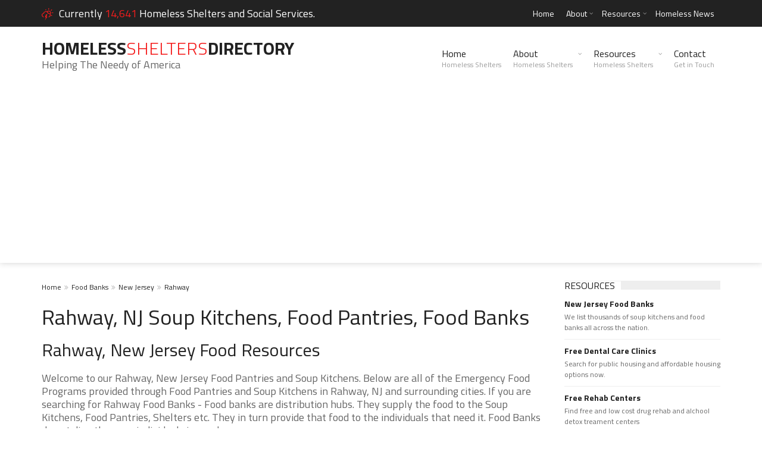

--- FILE ---
content_type: text/html; charset=UTF-8
request_url: https://www.homelessshelterdirectory.org/foodbanks/city/nj-rahway
body_size: 4196
content:
<!DOCTYPE html>
<html lang="en">
<head>
    <title>Rahway NJ Food Pantres, Soup Kitchens</title>
    <meta name="keywords" content="Rahway  Food Pantries, Rahway Soup Kitchens, Rahway Food Banks" />
    <meta name="description" content="Rahway  Food Pantries, Soup Kitchens, and Food Banks. Find emergency food resources in Rahway NJ." />
    <meta charset="UTF-8">
    <meta name="viewport" content="width=device-width, initial-scale=1.0, minimum-scale=0.5, maximum-scale=3.0">
    <meta name="google-site-verification" content="6G9bIHJS9w0GocRA6ymvkIlhw-PsQzwtAvYVS7OWds0" />

    <!-- Favicons -->
    <link rel="icon" href="https://www.homelessshelterdirectory.org/templates/trendyblog/favicon.png">

    <!-- Styles -->
    <link rel="stylesheet" href="https://www.homelessshelterdirectory.org/templates/trendyblog/css/normalize.css">
    <link rel="stylesheet" href="https://www.homelessshelterdirectory.org/templates/trendyblog/css/fontawesome.css">
    <link rel="stylesheet" href="https://www.homelessshelterdirectory.org/templates/trendyblog/css/weather.css">
    <link rel="stylesheet" href="https://www.homelessshelterdirectory.org/templates/trendyblog/css/colors.css">
    <link rel="stylesheet" href="https://www.homelessshelterdirectory.org/templates/trendyblog/css/typography.css">
    <link rel="stylesheet" href="https://www.homelessshelterdirectory.org/templates/trendyblog/css/style.css">
    <link rel="stylesheet" href="https://www.homelessshelterdirectory.org/templates/trendyblog/css/custom.css">
     
    <!-- Responsive -->
    <link rel="stylesheet" type="text/css" media="(max-width:768px)" href="https://www.homelessshelterdirectory.org/templates/trendyblog/css/responsive-0.css">
    <link rel="stylesheet" type="text/css" media="(min-width:769px) and (max-width:992px)" href="https://www.homelessshelterdirectory.org/templates/trendyblog/css/responsive-768.css">
    <link rel="stylesheet" type="text/css" media="(min-width:993px) and (max-width:1200px)" href="https://www.homelessshelterdirectory.org/templates/trendyblog/css/responsive-992.css">
    <link rel="stylesheet" type="text/css" media="(min-width:1201px)" href="https://www.homelessshelterdirectory.org/templates/trendyblog/css/responsive-1200.css">
    <link href='//fonts.googleapis.com/css?family=Titillium+Web:300,300italic,400,400italic,700,700italic' rel='stylesheet' type='text/css'>
</head>
    <body>
        <!-- Wrapper -->
        <div id="wrapper" class="wide">            
            <!-- Header -->
                    <!-- Header -->
        <header id="header" role="banner">                
            <!-- Header meta -->
            <div class="header_meta">
                <div class="container">
                                        <!-- Weather forecast -->
                    <div class="weather_forecast">
                        
                        <i class="wi wi-day-lightning"></i>
                          <span class="city">Currently<span class="temp"> 14,641 </span> Homeless Shelters and Social Services.</span>
                        
                    </div><!-- End Weather forecast -->
                                        <!-- Top menu -->
                    <nav class="top_navigation" role="navigation">
                        
                        <ul class="menu">
                            <li ><a href="https://www.homelessshelterdirectory.org">Home</a></li>
                            <li class="menu-item-has-children"><a href="https://www.homelessshelterdirectory.org/article/about">About</a>
                                <span class="top_sub_menu_toggle"></span>
                                <ul class="sub-menu">
                                    <li><a href="https://www.homelessshelterdirectory.org/article/contact">Contact</a></li>
                                    <li><a href="https://www.homelessshelterdirectory.org/article/privacy">Privacy Policy</a></li>
                                    <li><a href="https://www.homelessshelterdirectory.org/article/wesupport">Website Owners</a></li>
                                    <li><a href="https://www.homelessshelterdirectory.org/listing_add.php">Add Your Shelter</a></li>
                                </ul>
                            </li>
                            <li class="menu-item-has-children"><a href="https://www.homelessshelterdirectory.org/page/resources">Resources</a>
                                <span class="top_sub_menu_toggle"></span>
                                <ul class="sub-menu">
                                    <li><a href="https://www.rentassistance.us/">Rent Assistance Programs</a></li>
                                    <li><a href="https://www.publichousing.com/">Affordable Housing</a></li>
                                    <li><a href="https://www.homelessshelterdirectory.org/foodbanks/">Soup Kitchens</a></li>
                                    <li><a href="https://www.homelessshelterdirectory.org/article/freebies">Freebies</a></li>
                                </ul>
                            </li>
                            <li><a href="https://www.homelessshelterdirectory.org/latest_news.php">Homeless News</a></li>
                        </ul>
                    </nav><!-- End Top menu -->
                </div>
            </div><!-- End Header meta -->
            <!-- Header main -->
            <div id="header_main" class="sticky header_main">
                <div class="container">
                    <!-- Logo -->
                    <div class="site_brand">
                        <div class="largeheader" id="site_title"><a href="https://www.homelessshelterdirectory.org">Homeless<span>Shelters</span>Directory</a></div>                       
                        Helping The Needy of America<br />
                    </div><!-- End Logo -->
                    <!-- Site navigation -->
                    <nav class="site_navigation" role="navigation">
                        <span class="site_navigation_toggle"><i class="fa fa-reorder"></i></span>
                        <ul class="menu">
                            <li><a href="https://www.homelessshelterdirectory.org">Home<div class="subtitle">Homeless Shelters</div></a></li>
                            <li class="menu-item-has-children"><a href="https://www.homelessshelterdirectory.org/article/about">About<div class="subtitle">Homeless Shelters</div></a>
                                <span class="site_sub_menu_toggle"></span>
                                <ul class="sub-menu" jQuery>
                                    <li><a href="https://www.homelessshelterdirectory.org/article/contact">Contact</a></li>
                                    <li><a href="https://www.homelessshelterdirectory.org/article/privacy">Privacy Policy</a></li>
                                    <li><a href="https://www.homelessshelterdirectory.org/article/wesupport">Website Owners</a></li>
                                    <li><a href="https://www.homelessshelterdirectory.org/listing_add.php">Add Your Shelter</a></li>
                                </ul>
                            </li>
                            <li class="menu-item-has-children"><a href="#">Resources<div class="subtitle">Homeless Shelters</div></a>
                                <span class="site_sub_menu_toggle"></span>
                                <ul class="sub-menu" jQuery>
                                    <li><a href="https://www.rentassistance.us/">Rent Assistance Programs</a></li>
                                    <li><a href="https://www.publichousing.com/">Affordable Housing</a></li>
                                    <li><a href="https://www.homelessshelterdirectory.org/foodbanks/">Soup Kitchens</a></li>
                                    <li><a href="https://www.homelessshelterdirectory.org/article/freebies">Freebies</a></li>
                                </ul>
                            </li>
                            <li><a href="https://www.homelessshelterdirectory.org/article/contact">Contact<div class="subtitle">Get in Touch</div></a></li>
                        </ul>
                    </nav><!-- End Site navigation -->
                </div>
            </div><!-- End Header main -->
        </header>
        <!-- End Header -->
			<!-- End Header -->
            <!-- Section -->
            <section>
                <div class="container">
                    <div class="row">
                        <!-- Main content -->
                        <div class="col col_9_of_12">

                            <ul class="breadcrumb">
                                                            <li><a href="https://www.homelessshelterdirectory.org">Home</a></li>
                                                            <li><a href="https://www.homelessshelterdirectory.org/foodbanks/">Food Banks</a></li>
                                                            <li><a href="https://www.homelessshelterdirectory.org/foodbanks/state/new_jersey">New Jersey</a></li>
                                                            <li><a href="">Rahway</a></li>
                                                        </ul>                    

                            <!-- Panel title -->
                            
                                    <h1>Rahway, NJ Soup Kitchens, Food Pantries, Food Banks</h1>
                                    
                            <div class="row">
                                <div class="col col_12_of_12">
                                    <!-- Layout post 1 -->
                                    <div class="layout_post_1">
                                        <div class="item_content">
                                            <h2> Rahway, New Jersey Food Resources</h2>
                                            <p>
												Welcome to our Rahway, New Jersey Food Pantries and Soup Kitchens.
												Below are all of the Emergency Food Programs provided through Food Pantries and Soup Kitchens in Rahway, NJ and surrounding cities.
                                                If you are searching for  Rahway Food Banks - Food banks are distribution hubs.
                                                They supply the food to the Soup Kitchens, Food Pantries, Shelters etc. 
                                                They in turn provide that food to the individuals that need it. Food Banks do not directly serve individuals in need.
                                            </p>
                                               
                                            
                                        </div>
                                    </div><!-- End Layout post 1 -->
                                    <!-- Panel title -->
                                    <div class="panel_title">
                                        <div>
                                            <h4>1 Food Pantries / Soup Kitchens / Etc</h4>
                                        </div>
                                    </div><!-- End Panel title -->

                                                                <!-- Layout post 1 -->
                                    <div class="layout_post_2 clearfix">
                                        <div class="item_thumb">
                                            <div class="thumb_hover">
                                                <a href="https://www.homelessshelterdirectory.org/foodbank/nj_rahway-food-for-friends"><img src="https://www.homelessshelterdirectory.org/gallery/no_photo_food_9.jpg" alt="Rahway Food For Friends"></a>
                                            </div>
                                        </div>
                                        <div class="item_content">
                                            <h4><a href="https://www.homelessshelterdirectory.org/foodbank/nj_rahway-food-for-friends">Rahway Food For Friends</a></h4>
                                            <h5>Rahway, NJ</h5>
                                            <p>DUE TO THE COVID-19 Pandemic, We are serving all seniors and disabled persons via our Mobile Pantry and Mobile Meals Programs daily. FOOD PANTRY Clients will be served at  [...]</p>
                                            <div class="item_meta clearfix">
                                                <span>Last Updated  Ago</span>
												<span class="meta_date">Added Sep  9, 2020 2020-09-09</span>
                                            </div>
                                        </div>
                                    </div><!-- End Layout post 1 -->
    
                                

									<div class="panel_title">
                                        <div>
                                            <h4>2 Food Listings near Rahway</h4>
                                        </div>
                                    </div><!-- End Panel title -->
    
                                                                <!-- Layout post 1 -->
                                    <div class="layout_post_2 clearfix">
                                        <div class="item_thumb">
                                            <div class="thumb_hover">
                                                <a href="https://www.homelessshelterdirectory.org/foodbank/nj_st-john-the-apostle-church-food-pantry"><img src="https://www.homelessshelterdirectory.org/gallery/no_photo_food_2.jpg" alt="St. John The Apostle Church Food pantry"></a>
                                            </div>
                                        </div>
                                        <div class="item_content">
                                            <h4><a href="https://www.homelessshelterdirectory.org/foodbank/nj_st-john-the-apostle-church-food-pantry">St. John The Apostle Church Food pantry</a></h4>
                                            <h5>Linden, NJ 1.72 miles outside Rahway , New Jersey</h5>
                                            <p>St. John The Apostle Church is a food pantry located in the basement of the McGuinness Center (former convent). Use the exterior stairway that adjoins the parking lot. [...]</p>
                                            <div class="item_meta clearfix">
                                                <span>Last Updated  Ago</span>
												<span class="meta_date">Added Mar 27, 2020</span>
                                            </div>
                                        </div>
                                    </div><!-- End Layout post 1 -->
                                                                <!-- Layout post 1 -->
                                    <div class="layout_post_2 clearfix">
                                        <div class="item_thumb">
                                            <div class="thumb_hover">
                                                <a href="https://www.homelessshelterdirectory.org/foodbank/nj_first-presbyterian-church-of-avenel"><img src="https://www.homelessshelterdirectory.org/gallery/9343_1730770697.png" alt="First Presbyterian Church Of Avenel"></a>
                                            </div>
                                        </div>
                                        <div class="item_content">
                                            <h4><a href="https://www.homelessshelterdirectory.org/foodbank/nj_first-presbyterian-church-of-avenel">First Presbyterian Church Of Avenel</a></h4>
                                            <h5>Avenel, NJ 1.79 miles outside Rahway , New Jersey</h5>
                                            <p>They provide a food pantry.Call them ahead to confirm their hours of operation. [...]</p>
                                        </div>
                                    </div><!-- End Layout post 1 -->
                                                            </div>
                            </div>
                        </div><!-- End Main content -->

                        <!-- Sidebar -->
                  <div class="col col_3_of_12">
                                                                  <!-- Widget posts -->
                        <div class="widget">
                            <div class="widget_title"><h3>Resources</h3></div>
                            <div class="tb_widget_posts_big clearfix">
                                <!-- Post item -->
                                <div class="item clearfix">
                                    <div class="item_content">
                                        <h4><a href="https://www.homelessshelterdirectory.org/foodbanks/state/new_jersey">New Jersey Food Banks</a></h4>
                                        <p> We list thousands of soup kitchens and food banks all across the nation.</p>
                                    </div>
                                </div><!-- End Post item -->

                                <!-- Post item -->
                                <div class="item clearfix">
                                    <div class="item_content">
                                        <h4><a href="https://www.freedentalcare.us/ci/nj-rahway" target="_blank">Free Dental Care Clinics</a></h4>
                                        <p>Search for public housing and affordable housing options now.</p>
                                    </div>
                                </div><!-- End Post item -->
                                <!-- Post item -->
                                <div class="item clearfix">
                                    <div class="item_content">
                                        <h4><a href="https://www.freerehabcenters.org/city/nj-rahway" target="_blank">Free Rehab Centers</a></h4>
                                        <p>Find free and low cost drug rehab and alchool detox treament centers</p>
                                    </div>
                                </div><!-- End Post item -->
                                                                <!-- Post item -->
                                <div class="item clearfix">
                                    <div class="item_content">
                                        <h4><a href="https://www.freementalhealth.us/state/new_jersey" target="_blank">Free Mental Health Centers</a></h4>
                                        <p>Find free mental health treament centers</p>
                                    </div>
                                </div><!-- End Post item -->
                            </div>
                        </div><!-- End Widget posts -->

                                                              <!-- Timeline widet -->
                        <div class="widget">
                            <div class="widget_title"><h3>Cities Nearby</h3></div>
                            <div class="tb_widget_timeline clearfix">
                                                            <!-- Article -->
                                <article>
                                    <span class="date">1.43</span>
                                    <span class="time">miles away</span>
                                    <div class="timeline_content">
                                        <i class="fa fa-location-arrow" jQuery></i>
                                                                            <h3><a href="https://www.homelessshelterdirectory.org/foodbanks/city/nj-clark">Clark</a></h3>
                                                                        </div>
                                </article><!-- End Article -->
                                                            <!-- Article -->
                                <article>
                                    <span class="date">2.01</span>
                                    <span class="time">miles away</span>
                                    <div class="timeline_content">
                                        <i class="fa fa-location-arrow" jQuery></i>
                                                                            <h3><a href="https://www.homelessshelterdirectory.org/foodbanks/city/nj-avenel">Avenel</a></h3>
                                                                        </div>
                                </article><!-- End Article -->
                                                            <!-- Article -->
                                <article>
                                    <span class="date">2.18</span>
                                    <span class="time">miles away</span>
                                    <div class="timeline_content">
                                        <i class="fa fa-location-arrow" jQuery></i>
                                                                            <h3><a href="https://www.homelessshelterdirectory.org/foodbanks/city/nj-linden">Linden</a></h3>
                                                                        </div>
                                </article><!-- End Article -->
                                                            <!-- Article -->
                                <article>
                                    <span class="date">2.40</span>
                                    <span class="time">miles away</span>
                                    <div class="timeline_content">
                                        <i class="fa fa-location-arrow" jQuery></i>
                                                                            <h3><a href="https://www.homelessshelterdirectory.org/foodbanks/city/nj-colonia">Colonia</a></h3>
                                                                        </div>
                                </article><!-- End Article -->
                                                            <!-- Article -->
                                <article>
                                    <span class="date">3.06</span>
                                    <span class="time">miles away</span>
                                    <div class="timeline_content">
                                        <i class="fa fa-location-arrow" jQuery></i>
                                                                            <h3><a href="https://www.homelessshelterdirectory.org/foodbanks/city/nj-port_reading">Port Reading</a></h3>
                                                                        </div>
                                </article><!-- End Article -->
                                                            <!-- Article -->
                                <article>
                                    <span class="date">3.22</span>
                                    <span class="time">miles away</span>
                                    <div class="timeline_content">
                                        <i class="fa fa-location-arrow" jQuery></i>
                                                                            <h3><a href="https://www.homelessshelterdirectory.org/foodbanks/city/nj-ridgefield_park_village">Ridgefield Park village</a></h3>
                                                                        </div>
                                </article><!-- End Article -->
                                                        </div>
                        </div><!-- End Timeline widet -->
                                          <div class="widget">
                            <div class="widget_title"><h3>Top Shelter Searches</h3></div>
                            <div class="tb_widget_top_rated clearfix">
                                <!-- Post item -->
                                <div class="item clearfix">
                                    <div class="item_thumb clearfix">
                                        <a href="https://www.homelessshelterdirectory.org/city/il-chicago"><img src="https://www.homelessshelterdirectory.org/templates/trendyblog/images/icons/chicago.png" alt="Chicago" class="visible animated"></a>
                                    </div>
                                    <div class="item_content">
                                        <h4><a href="https://www.homelessshelterdirectory.org/city/il-chicago">Homeless Shelters in Chicago</a></h4>
                                    </div>
                                    <div class="order">1</div>
                                </div><!-- End Post item -->
                                <!-- Post item -->
                                <div class="item clearfix">
                                    <div class="item_thumb clearfix">
                                        <a href="https://www.homelessshelterdirectory.org/state/michigan"><img src="https://www.homelessshelterdirectory.org/templates/trendyblog/images/icons/michigan.png" alt="michigan" class="visible animated"></a>
                                    </div>
                                    <div class="item_content">
                                        <h4><a href="https://www.homelessshelterdirectory.org/state/michigan">Homeless Shelters in Michigan</a></h4>
                                    </div>
                                    <div class="order">2</div>
                                </div><!-- End Post item -->
                                <!-- Post item -->
                                <div class="item clearfix">
                                    <div class="item_thumb clearfix">
                                        <a href="https://www.homelessshelterdirectory.org/state/california"><img src="https://www.homelessshelterdirectory.org/templates/trendyblog/images/icons/california.png" alt="Homeless Shelters in California" class="visible animated"></a>
                                    </div>
                                    <div class="item_content">
                                        <h4><a href="https://www.homelessshelterdirectory.org/state/california">Homeless Shelters in California</a></h4>
                                    </div>
                                    <div class="order">3</div>
                                </div><!-- End Post item -->
                                <!-- Post item -->
                                <div class="item clearfix">
                                    <div class="item_thumb clearfix">
                                        <a href="https://www.homelessshelterdirectory.org/city/fl-orlando"><img src="https://www.homelessshelterdirectory.org/templates/trendyblog/images/icons/orlando.png" alt="Homeless Shelters in Orlando" class="visible animated"></a>
                                    </div>
                                    <div class="item_content">
                                        <h4><a href="https://www.homelessshelterdirectory.org/city/fl-orlando">Homeless Shelters in Orlando</a></h4>
                                    </div>
                                    <div class="order">4</div>
                                </div><!-- End Post item -->
                                <!-- Post item -->
                                <div class="item clearfix">
                                    <div class="item_thumb clearfix">
                                        <a href="https://www.homelessshelterdirectory.org/city/ny-new_york"><img src="https://www.homelessshelterdirectory.org/templates/trendyblog/images/icons/new_york_city.png" alt="Post" class="visible animated"></a>
                                    </div>
                                    <div class="item_content">
                                        <h4><a href="https://www.homelessshelterdirectory.org/city/ny-new_york">NYC Homeless Shelters</a></h4>
                                    </div>
                                    <div class="order">5</div>
                                </div><!-- End Post item -->
                                <!-- Post item -->
                                <div class="item clearfix">
                                    <div class="item_thumb clearfix">
                                        <a href="https://www.homelessshelterdirectory.org/city/ca-san_diego"><img src="https://www.homelessshelterdirectory.org/templates/trendyblog/images/icons/san_diego.png" alt="San Diego Homeless Shelters" class="visible animated"></a>
                                    </div>
                                    <div class="item_content">
                                        <h4><a href="https://www.homelessshelterdirectory.org/city/ca-san_diego">San Diego Homeless Shelters</a></h4>
                                    </div>
                                    <div class="order">6</div>
                                </div><!-- End Post item -->
                                <!-- Post item -->
                                <div class="item clearfix">
                                    <div class="item_thumb clearfix">
                                        <a href="https://www.homelessshelterdirectory.org/city/ca-los_angeles"><img src="https://www.homelessshelterdirectory.org/templates/trendyblog/images/icons/los_angeles.png" alt="Post" class="visible animated"></a>
                                    </div>
                                    <div class="item_content">
                                        <h4><a href="https://www.homelessshelterdirectory.org/city/ca-los_angeles">Los Angeles Homeless Shelters</a></h4>
                                    </div>
                                    <div class="order">7</div>
                                </div><!-- End Post item -->

                            </div>
                        </div>
                                                                  <!-- Widget Banners 125 -->
                        <div class="widget">
                            
                            <div class="tb_widget_banner_125 clearfix">
								<script async src="//pagead2.googlesyndication.com/pagead/js/adsbygoogle.js"></script>
                                <!-- Homeless Shelter Responsive -->
                                <ins class="adsbygoogle"
                                     style="display:block"
                                     data-ad-client="ca-pub-5292768248204106"
                                     data-ad-slot="9331015300"
                                     data-ad-format="auto"></ins>
                                <script>
                                (adsbygoogle = window.adsbygoogle || []).push({});
                                </script>
                            </div>
                        </div><!-- End Widget Banners 125 -->

                                       </div>
                        <!-- End Sidebar -->
                    </div>
                </div>
            </section><!-- End Section -->
            <!-- Footer -->
                    <!-- Footer -->
        <footer id="footer">
            <div class="container">
                <div class="row">
                    <div class="col col_4_of_12">
                        <!-- Widget Text widget -->
                        <div class="widget">
                            <div class="widget_title"><h3>About Homeless Directory</h3></div>
                            <p>Homeless Shelter Directory is not associated with any government agency.</p>
                            <p>This website is updated and maintained by users like you who help improve the quality of online resources for the homeless and needy.</p>
                        </div><!-- End Widget text widget -->
                    </div>
                    
<div class="col col_4_of_12">
                        <!-- Widget Text widget -->
                        <div class="widget">
                            <div class="widget_title"><h3>Top Shelter Searches</h3></div>
                            
                            <div class="tb_widget_top_rated clearfix">
                             <!-- Post item -->
                                <div class="item clearfix">
                                    <div class="item_thumb clearfix">
                                        <a href="https://www.homelessshelterdirectory.org/city/il-chicago"><img src="https://www.homelessshelterdirectory.org/templates/trendyblog/images/icons/chicago.png" alt="Chicago" class="visible animated"></a>
                                    </div>
                                    <div class="item_content">
                                        <h4><a href="https://www.homelessshelterdirectory.org/city/il-chicago">Homeless Shelters in Chicago</a></h4>
                                    </div>
                                    <div class="order">1</div>
                                </div><!-- End Post item -->
                                <!-- Post item -->
                                <div class="item clearfix">
                                    <div class="item_thumb clearfix">
                                        <a href="https://www.homelessshelterdirectory.org/state/michigan"><img src="https://www.homelessshelterdirectory.org/templates/trendyblog/images/icons/michigan.png" alt="michigan" class="visible animated"></a>
                                    </div>
                                    <div class="item_content">
                                        <h4><a href="https://www.homelessshelterdirectory.org/state/michigan">Homeless Shelters in Michigan</a></h4>
                                    </div>
                                    <div class="order">2</div>
                                </div><!-- End Post item -->
                                <!-- Post item -->
                                <div class="item clearfix">
                                    <div class="item_thumb clearfix">
                                        <a href="https://www.homelessshelterdirectory.org/state/california"><img src="https://www.homelessshelterdirectory.org/templates/trendyblog/images/icons/california.png" alt="Homeless Shelters in California" class="visible animated"></a>
                                    </div>
                                    <div class="item_content">
                                        <h4><a href="https://www.homelessshelterdirectory.org/state/california">Homeless Shelters in California</a></h4>
                                    </div>
                                    <div class="order">3</div>
                                </div><!-- End Post item -->
                               
                            
                            </div>
                            
                            
                        </div><!-- End Widget text widget -->
                    </div>
                    
                    <div class="col col_4_of_12">
                        <div class="widget">
                            <div class="widget_title"><h3>Top States</h3></div>
                            <div class="tb_widget_categories">
                                <ul>
                                
                                    <li><a href="https://www.homelessshelterdirectory.org/state/new-york.html">New York</a> (1185)</li>
                                
                                    <li><a href="https://www.homelessshelterdirectory.org/state/california.html">California</a> (865)</li>
                                
                                    <li><a href="https://www.homelessshelterdirectory.org/state/michigan.html">Michigan</a> (606)</li>
                                
                                    <li><a href="https://www.homelessshelterdirectory.org/state/florida.html">Florida</a> (598)</li>
                                
                                    <li><a href="https://www.homelessshelterdirectory.org/state/ohio.html">Ohio</a> (550)</li>
                                
                                    <li><a href="https://www.homelessshelterdirectory.org/state/massachusetts.html">Massachusetts</a> (534)</li>
                                
                                    <li><a href="https://www.homelessshelterdirectory.org/state/texas.html">Texas</a> (514)</li>
                                
                                    <li><a href="https://www.homelessshelterdirectory.org/state/illinois.html">Illinois</a> (490)</li>
                                
                                    <li><a href="https://www.homelessshelterdirectory.org/state/connecticut.html">Connecticut</a> (467)</li>
                                
                                    <li><a href="https://www.homelessshelterdirectory.org/state/new-jersey.html">New Jersey</a> (466)</li>
                                </ul>
                            </div>
                        </div>
                    </div>
                </div>
            </div>
       
	
<!-- Global site tag (gtag.js) - Google Analytics -->

<!-- Google tag (gtag.js) -->
<script async src="https://www.googletagmanager.com/gtag/js?id=UA-3966987-1"></script>
<script>
  window.dataLayer = window.dataLayer || [];
  function gtag(){dataLayer.push(arguments);}
  gtag('js', new Date());

  gtag('config', 'UA-3966987-1');
</script>



       
       
        </footer><!-- End Footer -->
        <!-- Copyright -->
        <div id="copyright" role="contentinfo">
            <div class="container">
                <p>&copy; © 2006 - 2025 <a href="https://www.homelessshelterdirectory.org">HomelessShelterDirectory.org</a> All rights reserved </p>
            </div>
        </div><!-- End Copyright -->

			<!-- End Footer -->
        </div><!-- End Wrapper -->
        
    <!-- Scripts -->
    <script type="text/javascript" src="https://www.homelessshelterdirectory.org/templates/trendyblog/js/jqueryscript.min.js"></script>
    <script type="text/javascript" src="https://www.homelessshelterdirectory.org/templates/trendyblog/js/jqueryuiscript.min.js"></script>
    <script type="text/javascript" src="https://www.homelessshelterdirectory.org/templates/trendyblog/js/easing.min.js"></script>        
    <script type="text/javascript" src="https://www.homelessshelterdirectory.org/templates/trendyblog/js/smoothscroll.min.js"></script>        
    <script type="text/javascript" src="https://www.homelessshelterdirectory.org/templates/trendyblog/js/magnific.min.js"></script>        
    <script type="text/javascript" src="https://www.homelessshelterdirectory.org/templates/trendyblog/js/bxslider.min.js"></script>        
    <script type="text/javascript" src="https://www.homelessshelterdirectory.org/templates/trendyblog/js/fitvids.min.js"></script>
    <script type="text/javascript" src="https://www.homelessshelterdirectory.org/templates/trendyblog/js/viewportchecker.min.js"></script>        
    <script type="text/javascript" src="https://www.homelessshelterdirectory.org/templates/trendyblog/js/init.js"></script>        
    </body>
</html>
 

--- FILE ---
content_type: text/html; charset=utf-8
request_url: https://www.google.com/recaptcha/api2/aframe
body_size: 268
content:
<!DOCTYPE HTML><html><head><meta http-equiv="content-type" content="text/html; charset=UTF-8"></head><body><script nonce="tXz_co7N4H3-qGeQIY-LjA">/** Anti-fraud and anti-abuse applications only. See google.com/recaptcha */ try{var clients={'sodar':'https://pagead2.googlesyndication.com/pagead/sodar?'};window.addEventListener("message",function(a){try{if(a.source===window.parent){var b=JSON.parse(a.data);var c=clients[b['id']];if(c){var d=document.createElement('img');d.src=c+b['params']+'&rc='+(localStorage.getItem("rc::a")?sessionStorage.getItem("rc::b"):"");window.document.body.appendChild(d);sessionStorage.setItem("rc::e",parseInt(sessionStorage.getItem("rc::e")||0)+1);localStorage.setItem("rc::h",'1766093207078');}}}catch(b){}});window.parent.postMessage("_grecaptcha_ready", "*");}catch(b){}</script></body></html>